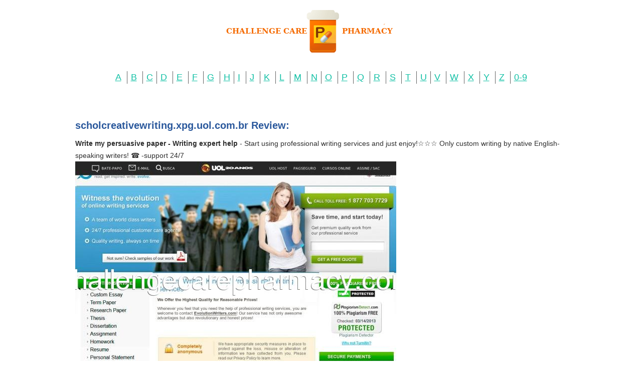

--- FILE ---
content_type: text/html; charset=UTF-8
request_url: https://challengecarepharmacy.com/s/scholcreativewriting.xpg.uol.com.br.html
body_size: 2188
content:
<!DOCTYPE HTML>
<html>
<head>
<meta name="viewport" content="width=device-width, initial-scale=1.0">
<meta http-equiv="content-type" content="text/html; charset=utf-8" />
<title>Write my persuasive paper - Writing expert help</title>
<meta name="description" content="Start using professional writing services and just enjoy!&#9734;&#9734;&#9734; Only custom writing by native English-speaking writers! &#9742; -support 24/7" />
<link rel="stylesheet" href="/images/challengecarepharmacy.css">
<link rel="canonical" href="https://challengecarepharmacy.com/s/scholcreativewriting.xpg.uol.com.br.html" />
<base href="https://challengecarepharmacy.com/">
</head><body>
<div class="wrapper"><div class="max-wrap">
<header class="header"><div class="logo"><a href="/"><img src="/images/logo_care.png" alt="Challenge Care Pharmacy" /></a></div>
<div class="abc"><ul class="abc-list">
<li><a href="/a/">A</a></li>
<li><a href="/b/">B</a></li>
<li><a href="/c/">C</a></li><li><a href="/d/">D</a></li>
<li><a href="/e/">E</a></li>
<li><a href="/f/">F</a></li>
<li><a href="/g/">G</a></li>
<li><a href="/h/">H</a></li><li><a href="/i/">I</a></li>
<li><a href="/j/">J</a></li>
<li><a href="/k/">K</a></li>
<li><a href="/l/">L</a></li>
<li><a href="/m/">M</a></li>
<li><a href="/n/">N</a></li><li><a href="/o/">O</a></li>
<li><a href="/p/">P</a></li>
<li><a href="/q/">Q</a></li>
<li><a href="/r/">R</a></li>
<li><a href="/s/">S</a></li>
<li><a href="/t/">T</a></li>
<li><a href="/u/">U</a></li><li><a href="/v/">V</a></li>
<li><a href="/w/">W</a></li>
<li><a href="/x/">X</a></li>
<li><a href="/y/">Y</a></li>
<li><a href="/z/">Z</a></li>
<li><a href="/0/">0-9</a></li></ul></div></header><div class="content">
<div class="conteiner"><p>
<p>
<h2>scholcreativewriting.xpg.uol.com.br Review:</h2>
<b>Write my persuasive paper - Writing expert help</b> - Start using professional writing services and just enjoy!&#9734;&#9734;&#9734; Only custom writing by native English-speaking writers! &#9742; -support 24/7
<p><img class="challengecarepharmacy" src="/images/big/scholcreativewriting.xpg.uol.com.br.jpg">
<hr><p>Country: 200.147.35.64, South America, BR
<p>City: -43.2192 , Brazil
<div class="article"><p><li><b>Leanne R.</b> - Awesome!!<p>This is an amazing product for when your really anxious and just need to relax. This is not a prescription yet has the same affect. I love having this to help me out when you need and not feel dependent on it! There are no side effects or &#34;drugged&#34; feeling during get or after use, just a sense of peace.
<p><li><b>G G Tuens</b> - nice gold bag, not yellow<p>First, this bag would better be described as gold rather than yellow. It has pockets in pockets in pouches. Enough storage for most anything. Attached to one zipper is a plastic half-sphere ball marking template to draw lines and other stuff on your balls if you're into that sort of thing. It has a little pen holder pouch for your Sharpie too. It has a score card holder but interestingly no pencil holders. The feet snap in and out sharply and it appears to be very steady (unlike my last one which would fall over when someone sneezed). The single X carry strap is comfortable for a 2-shoulder carry but not as well designed for a 1-shoulder carry as dual carry strap designs. The sections are not all individually lined as the description implies but that's better than no liners. Manufacturers who make bags with no liners should include a hammer to get the clubs in the bag.
<p><li><b>Dustin Riley</b> - Unusable.<p>Meter stopped working after less than 24 hours of use. On the second morning of use, the meter gave off numerous &#34;battery low&#34; messages. The meter was not recognized about 50% of the time, and strips would not be recognized as being inserted at all, rendering the meter useless. The meter is very portable, which is the main reason I purchased it, but now that it no longer works at all, it's a waste of money unless the manufacturer will do anything about it. This meter completely failed to meet my expectations for functionality.
<p><li><b>Phazie</b> - Outlook 2010 - No advantage to previous outlook.<p>Outlook is a great email program. Unfortunately, 2010 is difficult to set up with some service providers. I can't say that it is a problem with Microsoft or the provider but since I have had 2 different providers, it would seem that it is in the software from Microsoft. Still, I like this software since it is easier to use than other web-based email programs. Being able to have a contact list with details and notes is a plus. Three stars because of difficulty in getting it to work initially and because of the cost to purchase when the added features do not add any advantage in using the program.
</div>
</div>
</div></div></div>
<footer class="footer">
<div class="copyright">Copyright © 2010-2016 Challenge Care Pharmacy
</div>
</footer>
<script defer src="https://static.cloudflareinsights.com/beacon.min.js/vcd15cbe7772f49c399c6a5babf22c1241717689176015" integrity="sha512-ZpsOmlRQV6y907TI0dKBHq9Md29nnaEIPlkf84rnaERnq6zvWvPUqr2ft8M1aS28oN72PdrCzSjY4U6VaAw1EQ==" data-cf-beacon='{"version":"2024.11.0","token":"237b31b966854f2d8b4f2755a8cd2b5e","r":1,"server_timing":{"name":{"cfCacheStatus":true,"cfEdge":true,"cfExtPri":true,"cfL4":true,"cfOrigin":true,"cfSpeedBrain":true},"location_startswith":null}}' crossorigin="anonymous"></script>
</body>
</html>